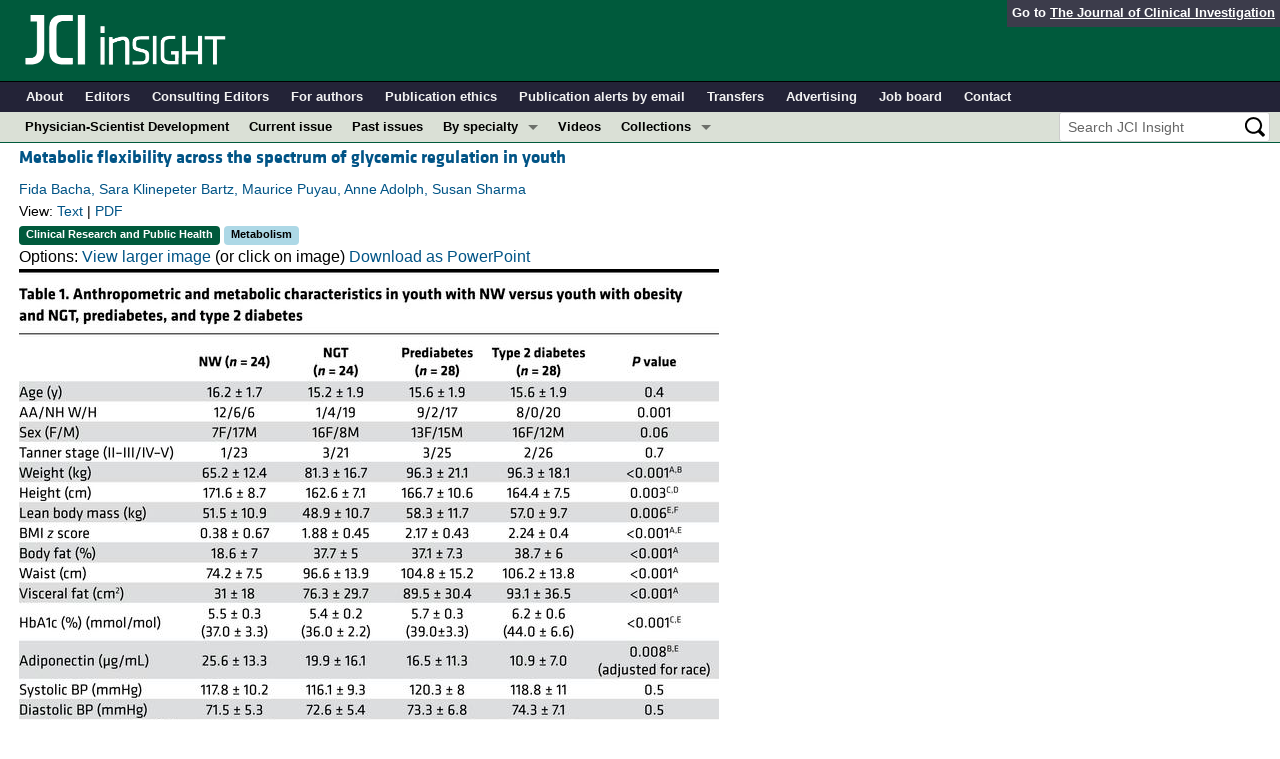

--- FILE ---
content_type: text/html; charset=utf-8
request_url: https://insight.jci.org/articles/view/146000/table/1
body_size: 6230
content:
<!DOCTYPE html>
<!--[if lt IE 7]> <html lang='en' class='no-js lt-ie10 lt-ie9 lt-ie8 lt-ie7'> <![endif]-->
<!--[if IE 7]>    <html lang='en' class='no-js lt-ie10 lt-ie9 lt-ie8'> <![endif]-->
<!--[if IE 8]>    <html lang='en' class='no-js lt-ie10 lt-ie9'> <![endif]-->
<!--[if IE 9]>    <html lang='en' class='no-js lt-ie10'> <![endif]-->
<!--[if (gt IE 9)|!(IE)]><!--> <html lang='en' class='no-js'> <!--<![endif]-->
<head>
<meta charset='utf-8'>
<meta content='text/html; charset=UTF-8' http-equiv='Content-Type'>
<meta content='JCI Insight' name='AUTHOR'>
<!-- /Set the viewport width to device width for mobile -->
<meta content='width=device-width, initial-scale=1.0' name='viewport'>
<link href='/rss' rel='alternate' title='JCI Insight New Article RSS' type='application/rss+xml'>
<meta name="csrf-param" content="authenticity_token" />
<meta name="csrf-token" content="PASqmRilFAKVQ5_rb7DDFb9YxAqUMQt8qi_THAmYveCZoGK26tx8F37XKftw1FFnS6XMs7TNhblfS5IxMxzhGA" />


<meta name="DC.Format" content="text/html" />
<meta name="DC.Language" content="en" />
<meta content="Metabolic flexibility across the spectrum of glycemic regulation in youth" name="DC.Title" />
<meta content="10.1172/jci.insight.146000" name="DC.Identifier" />
<meta content="2021-02-22" name="DC.Date" />
<meta content="American Society for Clinical Investigation" name="DC.Publisher" />
<meta content="Fida Bacha" name="DC.Contributor" />
<meta content="Sara Klinepeter Bartz" name="DC.Contributor" />
<meta content="Maurice Puyau" name="DC.Contributor" />
<meta content="Anne Adolph" name="DC.Contributor" />
<meta content="Susan Sharma" name="DC.Contributor" />

<!-- / = favicon_link_tag favicon_filename -->
<title>
JCI Insight -
Metabolic flexibility across the spectrum of glycemic regulation in youth
</title>

<!--[if gt IE 8]><!--><link rel="stylesheet" href="/assets/application-668050a8d0bf9478e11c2e3dc5ba0dfc8ca2ff91a828ea6b67fee1d5c6a68e0a.css" media="all" /><!--<![endif]-->
<!--[if (lt IE 9)]>
<link rel="stylesheet" href="/assets/ie8/application-eaace3478372d5bd26b2d3d7b576fc0ef57f2a2f71d22fcc01162134be3ee4a1.css" media="all" />
<script src="/assets/ie8/ie8-head-e4cc6664a4e806f330a789c9756cfe50f1bb936ea97fe6e2dde7db04b3daa038.js"></script>
<![endif]-->

<style>
  @font-face {
    font-family: "klavika-bold";
    src: url("//df6sxcketz7bb.cloudfront.net/fonts/klavika/eot/KlavikaWebBasicBold.eot");
    src:
      url("//df6sxcketz7bb.cloudfront.net/fonts/klavika/eot/KlavikaWebBasicBold.eot?#iefix") format("embedded-opentype"),
      url("//df6sxcketz7bb.cloudfront.net/fonts/klavika/woff/KlavikaWebBasicBold.woff") format("woff");
  }
  @font-face {
    font-family: "klavika-regular";
    src: url("//df6sxcketz7bb.cloudfront.net/fonts/klavika/eot/KlavikaWebBasicRegular.eot");
    src:
      url("//df6sxcketz7bb.cloudfront.net/fonts/klavika/eot/KlavikaWebBasicRegular.eot?#iefix") format("embedded-opentype"),
      url("//df6sxcketz7bb.cloudfront.net/fonts/klavika/woff/KlavikaWebBasicRegular.woff") format("woff");
  }
  @font-face {
    font-family: "foundation-icons";
    src: url("//df6sxcketz7bb.cloudfront.net/fonts/foundation-icons-3/foundation-icons.eot");
    src: url("//df6sxcketz7bb.cloudfront.net/fonts/foundation-icons-3/foundation-icons.eot?#iefix") format("embedded-opentype"),
         url("//df6sxcketz7bb.cloudfront.net/fonts/foundation-icons-3/foundation-icons.woff") format("woff"),
         url("//df6sxcketz7bb.cloudfront.net/fonts/foundation-icons-3/foundation-icons.ttf") format("truetype"),
         url("//df6sxcketz7bb.cloudfront.net/fonts/foundation-icons-3/foundation-icons.svg#fontcustom") format("svg");
    font-weight: normal;
    font-style: normal;
  }
</style>

<script>
  //Google Tag Manager Data Layer
  //Values must be set before GTM tags are triggered
  window.dataLayer = window.dataLayer || [];
  window.dataLayer.push({
    'siteName': 'content-insight',
    'ipAddress': '3.141.107.38',
    'environment': 'production',
  });
</script>
<script src="/assets/vendor/modernizr-2f68aa04c7424c280c5bc9db8b68f7f6ff70bcd38254c5b89383eac8e89b1781.js"></script>
<script type='text/javascript'>
	var googletag = googletag || {};
	googletag.cmd = googletag.cmd || [];
	(function () {
		var gads = document.createElement('script');
		gads.async = true;
		gads.type = 'text/javascript';
		var useSSL = 'https:' == document.location.protocol;
		gads.src = (useSSL ? 'https:' : 'http:') + '//www.googletagservices.com/tag/js/gpt.js';
		var node = document.getElementsByTagName('script')[0];
		node.parentNode.insertBefore(gads, node);
	})();

	googletag.cmd.push(function () {

		// NOTE: This script manages google ads, more info at doc/GoogleAds.md
		
		var mapping = googletag.sizeMapping().addSize([800, 600], [300, 250]).addSize([640, 480], [260, 217]).build();
		var mapping2 = googletag.sizeMapping()
		   .addSize([1920, 1080], [728, 90])//All desktop like resolutions are set to 728x90
		   .addSize([800, 600], [728, 90])
		   .addSize([640, 480], [728, 90])
		   .addSize([0, 0], [320, 50]) //Smaller than 640x480 screens
		   .build();
		
		googletag.defineSlot('/82117132/insight-homepage-med-rectangle-left-col-top', [[300, 250],[260, 217]], 'insight-homepage-med-rectangle-left-col-top').defineSizeMapping(mapping).addService(googletag.pubads());

		googletag.defineSlot('/82117132/insight-article-interior-leaderboard-top', [[728, 90],[320, 50]], 'insight-article-interior-leaderboard-top').defineSizeMapping(mapping2).addService(googletag.pubads());
		googletag.defineSlot('/82117132/insight-article-interior-leaderboard-bottom', [728, 90], 'insight-article-interior-leaderboard-bottom').addService(googletag.pubads());
		googletag.defineSlot('/82117132/insight-article-interior-skyscraper-right-col', [160, 600], 'insight-article-interior-skyscraper-right-col').addService(googletag.pubads());
		googletag.defineSlot('/82117132/insight-interior-skyscraper-right-col', [160, 600], 'insight-interior-skyscraper-right-col').addService(googletag.pubads());

		// collapseEmptyDivs requires all slots be defined above.
		googletag.pubads().collapseEmptyDivs(true);
		googletag.enableServices();
	});
</script>

</head>

<body class='' id='assets_controller'>
<div class='off-canvas-wrap' data-offcanvas=''>
<div class='inner-wrap'>
<div class='fixed show-for-large-up'>
<div class='row menu-align' id='logo-bar'>
<div class='small-12 columns'>
<div class='cross-journal-container'>
Go to
<a href='http://www.jci.org'>The Journal of Clinical Investigation</a>
</div>
<a href="/"><img src="/assets/common/insight-white-on-transparent.20160208-0ce7c11085a7b0f6aa8029aca307bb56c445f25824aee58a72026601bab3efca.png" /></a>
</div>
</div>

<div class='row menu-align' id='journal-bar'>
<div class='small-12 columns'>
<ul class='inline-list'>
<li><a href="/kiosks/about">About</a></li>
<li><a href="/kiosks/editorial-board">Editors</a></li>
<li><a href="/kiosks/about/consulting-editors">Consulting Editors</a></li>
<li><a href="/kiosks/authors">For authors</a></li>
<li><a href="/kiosks/ethics">Publication ethics</a></li>
<li><a href="/kiosks/connect">Publication alerts by email</a></li>
<li><a href="/kiosks/transfers">Transfers</a></li>
<li><a href="/kiosks/advertise">Advertising</a></li>
<li><a href="https://the-asci.org/controllers/asci/JobBoard.php">Job board</a></li>
<li><a href="/kiosks/contact">Contact</a></li>

</ul>
</div>
</div>

<div id='content-bar'>
<nav class='top-bar' data-topbar=''>
<section class='top-bar-section'>
<ul class='left'>
<li class='not-click'>
<a href="/collections/topic/physician-scientist-development">Physician-Scientist Development</a>
</li>
<li class='not-click'>
<a id="topmenu_current_issue" href="/current">Current issue</a>
</li>
<li class='not-click'>
<a href="/archive">Past issues</a>
</li>
<li class='has-dropdown not-click'>
<a>By specialty</a>
<ul class='dropdown'>
<li><a href="/tags/64">COVID-19</a></li>
<li><a href="/tags/15">Cardiology</a></li>
<li><a href="/tags/25">Immunology</a></li>
<li><a href="/tags/28">Metabolism</a></li>
<li><a href="/tags/31">Nephrology</a></li>
<li><a href="/tags/33">Oncology</a></li>
<li><a href="/tags/36">Pulmonology</a></li>
<li><a href="/specialties">All ...</a></li>
</ul>
</li>
<li class='not-click'>
<a href="/videos">Videos</a>
</li>
<li class='has-dropdown not-click'>
<a>Collections</a>
<ul class='dropdown'>
<li><a href="/in-press-preview">In-Press Preview</a></li>
<li><a href="/tags/44">Resource and Technical Advances</a></li>
<li><a href="/tags/70">Clinical Research and Public Health</a></li>
<li><a href="/tags/69">Research Letters</a></li>
<li><a href="/tags/2">Editorials</a></li>
<li><a href="/tags/53">Perspectives</a></li>
<li><a href="/collections/topic/physician-scientist-development">Physician-Scientist Development</a></li>
<li><a href="/tags/50">Reviews</a></li>
<li><a href="/top_articles">Top read articles</a></li>

</ul>
</li>
</ul>
<ul class='right'>
<li class='has-form'>
<div id='search-area'>
<form action="/search/results" accept-charset="UTF-8" method="get"><input type="text" name="q" id="q" value="" placeholder="Search JCI Insight" />
<input type="image" src="/assets/search-black-ba9b554d6f74b1c93d6e6ab71d1c9830c18a20fc6b7e72393f136f5d875141ac.png" value="" />
</form></div>
</li>
</ul>
</section>
</nav>
</div>

</div>
<!--[if gt IE 8]><!--><nav class='tab-bar hide-for-large-up fixed' id='small-navbar'>
<section class='left-small'>
<a class='left-off-canvas-toggle menu-icon'>
<span></span>
</a>
</section>
<section class='middle tab-bar-section'>
<h1 class='title'><a href="/"><img src="/assets/common/insight-white-on-transparent-small-95243687ec82b675b9c32221daf5c12e1a28a1335a691d7211cef0f0333280d9.png" /></a></h1>
</section>
</nav>
<aside class='left-off-canvas-menu'>
<ul class='off-canvas-list'>
<li>
<label>JCI Insight</label>
</li>
<li><form action="/search/results" accept-charset="UTF-8" method="get"><div class='row collapse' id='search-div-offcanvas'>
<div class='small-8 columns'>
<input name='q' placeholder='Search the JCI Insight' type='text'>
</div>
<div class='small-4 columns'>
<input type="image" src="/assets/common/search-white-530f3f95b9080d73eba51eaeffdf1a3922af42ccc277a2d1d987b8aa24423c96.png" id="search-icon-offcanvas" />
</div>
</div>
</form></li>
<li><a id="offcanvas_current_issue" href="/current">Current issue</a></li>
<li><a href="/archive">Past issues</a></li>
<li><a href="/specialties">Specialties</a></li>
<li>
<label>Collections</label>
</li>
<li><a href="/in-press-preview">In-Press Preview</a></li>
<li><a href="/tags/44">Resource and Technical Advances</a></li>
<li><a href="/tags/70">Clinical Research and Public Health</a></li>
<li><a href="/tags/69">Research Letters</a></li>
<li><a href="/tags/2">Editorials</a></li>
<li><a href="/tags/53">Perspectives</a></li>
<li><a href="/collections/topic/physician-scientist-development">Physician-Scientist Development</a></li>
<li><a href="/tags/50">Reviews</a></li>
<li><a href="/top_articles">Top read articles</a></li>

<li>
<label>Journal Details</label>
</li>
<li><a href="/kiosks/about">About</a></li>
<li><a href="/kiosks/editorial-board">Editors</a></li>
<li><a href="/kiosks/about/consulting-editors">Consulting Editors</a></li>
<li><a href="/kiosks/authors">For authors</a></li>
<li><a href="/kiosks/ethics">Publication ethics</a></li>
<li><a href="/kiosks/connect">Publication alerts by email</a></li>
<li><a href="/kiosks/transfers">Transfers</a></li>
<li><a href="/kiosks/advertise">Advertising</a></li>
<li><a href="https://the-asci.org/controllers/asci/JobBoard.php">Job board</a></li>
<li><a href="/kiosks/contact">Contact</a></li>

</ul>
</aside>
<a class='exit-off-canvas'></a><!--<![endif]-->


<!--[if (lt IE 9)]>
<div class='alert-box info' data-alert=''>
Please note that the JCI Insight no longer supports your version of Internet Explorer. We recommend upgrading to the latest version of
<a href="http://windows.microsoft.com/en-us/internet-explorer/download-ie">Internet Explorer</a>,
<a href="https://www.google.com/chrome/browser/desktop/index.html">Google Chrome</a>, or
<a href="https://www.mozilla.org/en-US/firefox/new/">Firefox</a>
<a class='close' href='#'>&times;</a>
</div>
<![endif]-->

<div class='row content-wrapper'>
<div class='small-12 columns'>

<div class='row menu-align'>
<div class='small-12 columns'>
<div class='asset-area'>
<div class='row'>
<div class='small-12  columns'>
<div class='row'>
<div class='small-12 columns'>
<h5 class='article-title' style='display: inline-block;'><a href="/articles/view/146000">Metabolic flexibility across the spectrum of glycemic regulation in youth</a></h5>
</div>
</div>
<div class='row'>
<div class='small-12 columns article-metadata'>
<a class="show-for-small" href="/articles/view/146000">Fida Bacha, Sara Klinepeter Bartz, Maurice Puyau, Anne Adolph, Susan Sharma</a>
<a class='hide-for-small show-more' data-reveal-id='article3332-more' href='#'>
<div class='article-authors'>
Fida Bacha, Sara Klinepeter Bartz, Maurice Puyau, Anne Adolph, Susan Sharma
</div>
</a>
<div class='row'>
<div class='small-12 columns article-links'>
View:
<a href="/articles/view/146000">Text</a>
|
<a href="/articles/view/146000/pdf">PDF</a>
</div>
</div>
<div class='row'>
<div class='small-12 columns'>
<a href="/tags/70"><span class='label-article-type'>
Clinical Research and Public Health
</span>
</a><a href="/tags/28"><span class='label-specialty'>
Metabolism
</span>
</a><span class='altmetric-embed' data-badge-popover='bottom' data-badge-type='2' data-doi='10.1172/jci.insight.146000' data-hide-no-mentions='true'></span>
</div>
</div>
</div>
</div>
</div>
</div>
<div class='reveal-modal xlarge' data-reveal='' id='article3332-more'>
<div class='row'>
<div class='small-12 columns'>
<h4><a href="/articles/view/146000">Metabolic flexibility across the spectrum of glycemic regulation in youth</a></h4>
</div>
<div class='small-12 columns'>
<ul class='button-group'>
<li><a class="button tiny" href="/articles/view/146000">Text</a></li>
<li><a class="button tiny" href="/articles/view/146000/pdf">PDF</a></li>
</ul>
</div>
<div class='small-12 columns'>
<h5>Abstract</h5>
</div>
<div class='small-12 columns'>
<p>BACKGROUND Metabolic flexibility (MF) refers to the relative ability to utilize lipid and carbohydrate substrates and to transition between them. It is not clear whether MF is impaired in obese youth and what the determining factors are.METHODS We investigated the determinants of MF (increased respiratory exchange ratio [ΔRER] under insulin-stimulated conditions) in pubertal youth (n = 104; 15.6 ± 1.8 years) with obesity across the spectrum of glucose tolerance compared with normal weight (NW) controls, including body composition (fat-free mass [FFM], %body fat), visceral adipose fat (VAT) (MRI), glycemia, and insulin sensitivity (IS) [3-hour hyperinsulinemic-euglycemic clamp with measurement of lipolysis ([2H5] glycerol), free fatty acids (FFAs), and RER (indirect calorimetry)].RESULTS Youth with prediabetes and type 2 diabetes had lower ΔRER and oxidative and nonoxidative glucose disposal compared with NW, with no significant difference in ΔRER between NW and obese with normal glucose tolerance. In multiple regression analysis, ISFFM (β = 0.4, P = 0.004), percentage suppression of FFAs (r = 0.26, P = 0.007), and race/ethnicity (β = –0.23, P = 0.02) contributed to the variance in ΔRER (R2 = 0.30, P &lt; 0.001) independent of percentage body fat (or VAT), sex, Tanner stage, and hemoglobin A1c.Conclusion MF is defective at the extreme of the metabolic phenotype in obese youth with dysglycemia related to a defect in IS limiting substrate utilization.FUNDING USDA/ARS Project Number 3092-51000-057.</p>
</div>
<div class='small-12 columns'>
<h5>Authors</h5>
</div>
<div class='small-12 columns'>
<p>Fida Bacha, Sara Klinepeter Bartz, Maurice Puyau, Anne Adolph, Susan Sharma</p>
</div>
</div>
<a class='close-reveal-modal'>&#215;</a>
</div>

<div id='figure_container'>
<div id='figure_area' style='width:90%'>
<div id='figure_tools_area'>
<div id='figure_tools'>
Options:
<a loading="status" rel="nofollow" data-remote="true" href="/assets/29718/zoom/off">View larger image</a>
(or click on image) 
<a data-remote="true" href="/assets/29718/powerpoint">Download as PowerPoint</a>
</div>
</div>
<div class='clear_both'></div>
<div id='figure_window'>
<a loading="status" rel="nofollow" data-remote="true" href="/assets/29718/zoom/off"><img alt="Anthropometric and metabolic characteristics in youth with NW versus you..." title="Table 1" src="//df6sxcketz7bb.cloudfront.net/manuscripts/146000/146000/medium/jci.insight.146000.t1.jpg" /></a>
</div>
</div>
</div>

<p><b>Anthropometric and metabolic characteristics in youth with NW versus youth with obesity and NGT, prediabetes, and type 2 diabetes</b></p>
</div>
</div>
</div>

</div>
</div>
<div id='footer'>
<div class='row panel-padding'>
<div class='small-6 columns'>
<div id='social-links'>
<a onclick="trackOutboundLink(&#39;/twitter?ref=footer&#39;);" href="/twitter"><img title="Twitter" src="/assets/social/twitter-round-blue-78025a92064e3594e44e4ccf5446aefeafba696cd3c8e4a7be1850c7c9f62aba.png" /></a>
<a onclick="trackOutboundLink(&#39;/facebook?ref=footer&#39;);" href="/facebook"><img title="Facebook" src="/assets/social/facebook-round-blue-2787910d46dcbdbee4bd34030fee044e5a77cfda2221af9191d437b2f5fadeb1.png" /></a>
<a href="/rss"><img title="RSS" src="/assets/social/rss-round-color-6f5fa8e93dc066ee4923a36ba6a7cb97d53c5b77de78a2c7b2a721adc603f342.png" /></a>
</div>

<br>
Copyright &#169; 2026
<a href="http://www.the-asci.org">American Society for Clinical Investigation</a>
<br>
ISSN 2379-3708
</div>
<div class='small-6 columns'>
<div class='row'>
<div class='small-12 columns'>
<h4 class='notices-signup'>Sign up for email alerts</h4>
<form action='https://notices.jci.org/subscribers/new' method='get'>
<input name='utm_source' type='hidden' value='insight'>
<input name='utm_medium' type='hidden' value='web'>
<input name='utm_campaign' type='hidden' value='email_signup'>
<input name='utm_content' type='hidden' value='footer'>
<div class='row'>
<div class='small-12 medium-9 columns'>
<input name='email_address' placeholder='Your email address' required type='text'>
</div>
<div class='small-12 medium-3 columns'>
<input class='button tiny orange' type='submit' value='Sign up'>
</div>
</div>
</form>
</div>
</div>

</div>
</div>
</div>

</div>
</div>
<!--[if gt IE 8]><!--><script src="/assets/application-27f18b5fe3b7302e5b3e3c6d7cf9bb3f54759fad32679209f5aef429b89f3aef.js"></script><!--<![endif]-->
<!--[if (lt IE 9)]>
<script src="/assets/ie8/application-8c033a599105d459c98ea08bf9ef15e25d3fed26e913e4a8de4a5101d04025fd.js"></script>
<![endif]-->
<script src="//s7.addthis.com/js/300/addthis_widget.js#pubid=ra-4d8389db4b0bb592" async="async"></script>
<script src="//d1bxh8uas1mnw7.cloudfront.net/assets/embed.js" async="async"></script>


<!--[if lt IE 9]>
<script src="/assets/ie8/ie8-1af1fadfa0df4a7f5fcf8fc444742398e0579e1d8aede97903d74bad8167eb5f.js"></script>
<![endif]-->

</body>
</html>